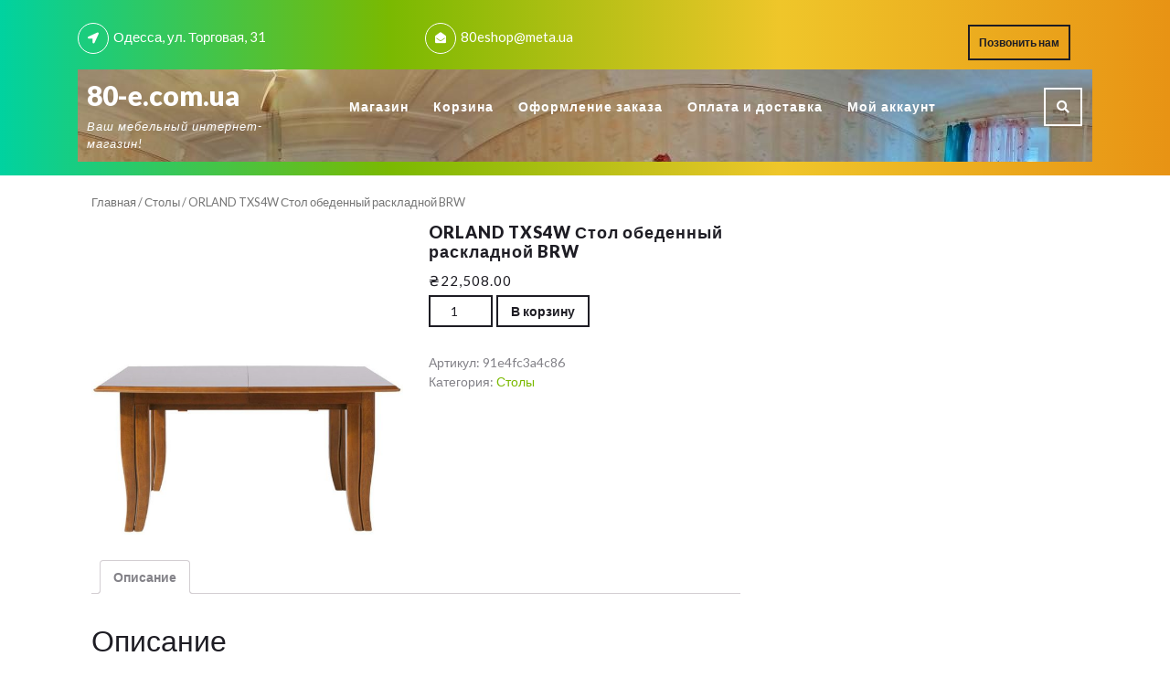

--- FILE ---
content_type: text/html; charset=UTF-8
request_url: https://80-e.com.ua/product/orland-txs4w-%D1%81%D1%82%D0%BE%D0%BB-%D0%BE%D0%B1%D0%B5%D0%B4%D0%B5%D0%BD%D0%BD%D1%8B%D0%B9-%D1%80%D0%B0%D1%81%D0%BA%D0%BB%D0%B0%D0%B4%D0%BD%D0%BE%D0%B9-brw
body_size: 8722
content:
<!DOCTYPE html>

<html lang="ru-RU">

<head>
  <meta charset="UTF-8">
  <meta name="viewport" content="width=device-width">
  <link rel="profile" href="https://gmpg.org/xfn/11">
  <title>ORLAND TXS4W Стол обеденный раскладной BRW &#8211; 80-e.com.ua</title>
<link rel='dns-prefetch' href='//fonts.googleapis.com' />
<link rel='dns-prefetch' href='//s.w.org' />
<link rel="alternate" type="application/rss+xml" title="80-e.com.ua &raquo; Лента" href="https://80-e.com.ua/feed" />
<link rel="alternate" type="application/rss+xml" title="80-e.com.ua &raquo; Лента комментариев" href="https://80-e.com.ua/comments/feed" />
<link rel="alternate" type="application/rss+xml" title="80-e.com.ua &raquo; Лента комментариев к &laquo;ORLAND TXS4W Стол обеденный раскладной BRW&raquo;" href="https://80-e.com.ua/product/orland-txs4w-%d1%81%d1%82%d0%be%d0%bb-%d0%be%d0%b1%d0%b5%d0%b4%d0%b5%d0%bd%d0%bd%d1%8b%d0%b9-%d1%80%d0%b0%d1%81%d0%ba%d0%bb%d0%b0%d0%b4%d0%bd%d0%be%d0%b9-brw/feed" />
		<script type="text/javascript">
			window._wpemojiSettings = {"baseUrl":"https:\/\/s.w.org\/images\/core\/emoji\/12.0.0-1\/72x72\/","ext":".png","svgUrl":"https:\/\/s.w.org\/images\/core\/emoji\/12.0.0-1\/svg\/","svgExt":".svg","source":{"concatemoji":"https:\/\/80-e.com.ua\/wp-includes\/js\/wp-emoji-release.min.js?ver=5.2.21"}};
			!function(e,a,t){var n,r,o,i=a.createElement("canvas"),p=i.getContext&&i.getContext("2d");function s(e,t){var a=String.fromCharCode;p.clearRect(0,0,i.width,i.height),p.fillText(a.apply(this,e),0,0);e=i.toDataURL();return p.clearRect(0,0,i.width,i.height),p.fillText(a.apply(this,t),0,0),e===i.toDataURL()}function c(e){var t=a.createElement("script");t.src=e,t.defer=t.type="text/javascript",a.getElementsByTagName("head")[0].appendChild(t)}for(o=Array("flag","emoji"),t.supports={everything:!0,everythingExceptFlag:!0},r=0;r<o.length;r++)t.supports[o[r]]=function(e){if(!p||!p.fillText)return!1;switch(p.textBaseline="top",p.font="600 32px Arial",e){case"flag":return s([55356,56826,55356,56819],[55356,56826,8203,55356,56819])?!1:!s([55356,57332,56128,56423,56128,56418,56128,56421,56128,56430,56128,56423,56128,56447],[55356,57332,8203,56128,56423,8203,56128,56418,8203,56128,56421,8203,56128,56430,8203,56128,56423,8203,56128,56447]);case"emoji":return!s([55357,56424,55356,57342,8205,55358,56605,8205,55357,56424,55356,57340],[55357,56424,55356,57342,8203,55358,56605,8203,55357,56424,55356,57340])}return!1}(o[r]),t.supports.everything=t.supports.everything&&t.supports[o[r]],"flag"!==o[r]&&(t.supports.everythingExceptFlag=t.supports.everythingExceptFlag&&t.supports[o[r]]);t.supports.everythingExceptFlag=t.supports.everythingExceptFlag&&!t.supports.flag,t.DOMReady=!1,t.readyCallback=function(){t.DOMReady=!0},t.supports.everything||(n=function(){t.readyCallback()},a.addEventListener?(a.addEventListener("DOMContentLoaded",n,!1),e.addEventListener("load",n,!1)):(e.attachEvent("onload",n),a.attachEvent("onreadystatechange",function(){"complete"===a.readyState&&t.readyCallback()})),(n=t.source||{}).concatemoji?c(n.concatemoji):n.wpemoji&&n.twemoji&&(c(n.twemoji),c(n.wpemoji)))}(window,document,window._wpemojiSettings);
		</script>
		<style type="text/css">
img.wp-smiley,
img.emoji {
	display: inline !important;
	border: none !important;
	box-shadow: none !important;
	height: 1em !important;
	width: 1em !important;
	margin: 0 .07em !important;
	vertical-align: -0.1em !important;
	background: none !important;
	padding: 0 !important;
}
</style>
	<link rel='stylesheet' id='wp-block-library-css'  href='https://80-e.com.ua/wp-includes/css/dist/block-library/style.min.css?ver=5.2.21' type='text/css' media='all' />
<link rel='stylesheet' id='wc-block-style-css'  href='https://80-e.com.ua/wp-content/plugins/woocommerce/packages/woocommerce-blocks/build/style.css?ver=2.4.5' type='text/css' media='all' />
<link rel='stylesheet' id='woocommerce-layout-css'  href='https://80-e.com.ua/wp-content/plugins/woocommerce/assets/css/woocommerce-layout.css?ver=3.8.3' type='text/css' media='all' />
<link rel='stylesheet' id='woocommerce-smallscreen-css'  href='https://80-e.com.ua/wp-content/plugins/woocommerce/assets/css/woocommerce-smallscreen.css?ver=3.8.3' type='text/css' media='only screen and (max-width: 768px)' />
<link rel='stylesheet' id='woocommerce-general-css'  href='https://80-e.com.ua/wp-content/plugins/woocommerce/assets/css/woocommerce.css?ver=3.8.3' type='text/css' media='all' />
<style id='woocommerce-inline-inline-css' type='text/css'>
.woocommerce form .form-row .required { visibility: visible; }
</style>
<link rel='stylesheet' id='vw-painter-font-css'  href='//fonts.googleapis.com/css?family=PT+Sans%3A300%2C400%2C600%2C700%2C800%2C900%7CRoboto%3A400%2C700%7CRoboto+Condensed%3A400%2C700%7COpen+Sans%7COverpass%7CStaatliches%7CMontserrat%3A100%2C100i%2C200%2C200i%2C300%2C300i%2C400%2C400i%2C500%2C500i%2C600%2C600i%2C700%2C700i%2C800%2C800i%2C900%2C900i%7CPlayball%3A300%2C400%2C600%2C700%2C800%2C900%7CAlegreya%3A300%2C400%2C600%2C700%2C800%2C900%7CJulius+Sans+One%7CArsenal%7CSlabo%7CLato%3A100%2C100i%2C300%2C300i%2C400%2C400i%2C700%2C700i%2C900%2C900i%7COverpass+Mono%7CSource+Sans+Pro%7CRaleway%7CMerriweather%7CDroid+Sans%7CRubik%7CLora%7CUbuntu%7CCabin%7CArimo%7CPlayfair+Display%7CQuicksand%7CPadauk%7CMuli%7CInconsolata%7CBitter%7CPacifico%7CIndie+Flower%7CVT323%7CDosis%7CFrank+Ruhl+Libre%7CFjalla+One%7COxygen%7CArvo%7CNoto+Serif%7CLobster%7CCrimson+Text%7CYanone+Kaffeesatz%7CAnton%7CLibre+Baskerville%7CBree+Serif%7CGloria+Hallelujah%7CJosefin+Sans%7CAbril+Fatface%7CVarela+Round%7CVampiro+One%7CShadows+Into+Light%7CCuprum%7CRokkitt%7CVollkorn%7CFrancois+One%7COrbitron%7CPatua+One%7CAcme%7CSatisfy%7CJosefin+Slab%7CQuattrocento+Sans%7CArchitects+Daughter%7CRusso+One%7CMonda%7CRighteous%7CLobster+Two%7CHammersmith+One%7CCourgette%7CPermanent+Marker%7CCherry+Swash%7CCormorant+Garamond%7CPoiret+One%7CBenchNine%7CEconomica%7CHandlee%7CCardo%7CAlfa+Slab+One%7CAveria+Serif+Libre%7CCookie%7CChewy%7CGreat+Vibes%7CComing+Soon%7CPhilosopher%7CDays+One%7CKanit%7CShrikhand%7CTangerine%7CIM+Fell+English+SC%7CBoogaloo%7CBangers%7CFredoka+One%7CBad+Script%7CVolkhov%7CShadows+Into+Light+Two%7CMarck+Script%7CSacramento%7CUnica+One&#038;ver=5.2.21' type='text/css' media='all' />
<link rel='stylesheet' id='bootstrap-css'  href='https://80-e.com.ua/wp-content/themes/vw-painter.0.4.5/vw-painter/css/bootstrap.css?ver=5.2.21' type='text/css' media='all' />
<link rel='stylesheet' id='vw-painter-basic-style-css'  href='https://80-e.com.ua/wp-content/themes/vw-painter.0.4.5/vw-painter/style.css?ver=5.2.21' type='text/css' media='all' />
<style id='vw-painter-basic-style-inline-css' type='text/css'>
body{max-width: 100%;}#slider img{opacity:0.5}#slider .carousel-caption, #slider .inner_carousel, #slider .inner_carousel h1{text-align:right; left:45%; right:15%;}.post-main-box{}

        .page-template-custom-home-page #top-header, #top-header{
			background-image:url('https://80-e.com.ua/wp-content/uploads/2018/10/cropped-tour_pano-1.jpg');
			background-position: center top;
		}
</style>
<link rel='stylesheet' id='font-awesome-css'  href='https://80-e.com.ua/wp-content/themes/vw-painter.0.4.5/vw-painter/css/fontawesome-all.css?ver=5.2.21' type='text/css' media='all' />
<link rel='stylesheet' id='dashicons-css'  href='https://80-e.com.ua/wp-includes/css/dashicons.min.css?ver=5.2.21' type='text/css' media='all' />
<!--[if IE]>
<link rel='stylesheet' id='vw-painter-ie-css'  href='https://80-e.com.ua/wp-content/themes/vw-painter.0.4.5/vw-painter/css/ie.css?ver=5.2.21' type='text/css' media='all' />
<![endif]-->
<script>if (document.location.protocol != "https:") {document.location = document.URL.replace(/^http:/i, "https:");}</script><script type='text/javascript' src='https://80-e.com.ua/wp-includes/js/jquery/jquery.js?ver=1.12.4-wp'></script>
<script type='text/javascript' src='https://80-e.com.ua/wp-includes/js/jquery/jquery-migrate.min.js?ver=1.4.1'></script>
<script type='text/javascript' src='https://80-e.com.ua/wp-content/themes/vw-painter.0.4.5/vw-painter/js/custom.js?ver=5.2.21'></script>
<link rel='https://api.w.org/' href='https://80-e.com.ua/wp-json/' />
<link rel="EditURI" type="application/rsd+xml" title="RSD" href="https://80-e.com.ua/xmlrpc.php?rsd" />
<link rel="wlwmanifest" type="application/wlwmanifest+xml" href="https://80-e.com.ua/wp-includes/wlwmanifest.xml" /> 
<meta name="generator" content="WordPress 5.2.21" />
<meta name="generator" content="WooCommerce 3.8.3" />
<link rel='shortlink' href='https://80-e.com.ua/?p=770' />
<link rel="alternate" type="application/json+oembed" href="https://80-e.com.ua/wp-json/oembed/1.0/embed?url=https%3A%2F%2F80-e.com.ua%2Fproduct%2Forland-txs4w-%25d1%2581%25d1%2582%25d0%25be%25d0%25bb-%25d0%25be%25d0%25b1%25d0%25b5%25d0%25b4%25d0%25b5%25d0%25bd%25d0%25bd%25d1%258b%25d0%25b9-%25d1%2580%25d0%25b0%25d1%2581%25d0%25ba%25d0%25bb%25d0%25b0%25d0%25b4%25d0%25bd%25d0%25be%25d0%25b9-brw" />
<link rel="alternate" type="text/xml+oembed" href="https://80-e.com.ua/wp-json/oembed/1.0/embed?url=https%3A%2F%2F80-e.com.ua%2Fproduct%2Forland-txs4w-%25d1%2581%25d1%2582%25d0%25be%25d0%25bb-%25d0%25be%25d0%25b1%25d0%25b5%25d0%25b4%25d0%25b5%25d0%25bd%25d0%25bd%25d1%258b%25d0%25b9-%25d1%2580%25d0%25b0%25d1%2581%25d0%25ba%25d0%25bb%25d0%25b0%25d0%25b4%25d0%25bd%25d0%25be%25d0%25b9-brw&#038;format=xml" />
	<noscript><style>.woocommerce-product-gallery{ opacity: 1 !important; }</style></noscript>
	<link rel="icon" href="https://80-e.com.ua/wp-content/uploads/2018/10/cropped-mebel-32x32.png" sizes="32x32" />
<link rel="icon" href="https://80-e.com.ua/wp-content/uploads/2018/10/cropped-mebel-192x192.png" sizes="192x192" />
<link rel="apple-touch-icon-precomposed" href="https://80-e.com.ua/wp-content/uploads/2018/10/cropped-mebel-180x180.png" />
<meta name="msapplication-TileImage" content="https://80-e.com.ua/wp-content/uploads/2018/10/cropped-mebel-270x270.png" />
</head>

<body data-rsssl=1 class="product-template-default single single-product postid-770 theme-vw-painter.0.4.5/vw-painter woocommerce woocommerce-page woocommerce-no-js">

<header role="banner">
    <a class="screen-reader-text skip-link" href="#maincontent">Skip to content</a>
	<div class="home-page-header">
			<div id="topbar">
		<div class="container">
			<div class="contact_details">
				<div class="row">
		        	<div class="col-lg-4 col-md-6">
		        									<i class="fas fa-location-arrow"></i><span>Одесса, ул. Торговая, 31</span>
											</div>
		        	<div class="col-lg-3 col-md-6 email">
		        				        			<i class="fas fa-envelope-open"></i><span>80eshop@meta.ua</span>
		        				        	</div>
		        	<div class="col-lg-3 col-md-6">
		        				        	</div>
		        	<div class="col-lg-2 col-md-6">
		        				        			<div class="top-button">
		        				<a href="http://+380665634762">Позвонить нам<span class="screen-reader-text">REQUEST A QUOTE</span></a>
		        			</div>
		        				        	</div>
		        </div>
			</div>
		</div>
	</div>
		

<div class="container">
  <div id="top-header">
    <div class="header-menu close-sticky ">
      <div class="row">
        <div class="col-lg-3 col-md-3">
          <div class="logo">
                                                                        <p class="site-title"><a href="https://80-e.com.ua/" rel="home">80-e.com.ua</a></p>
                                                          <p class="site-description">
                Ваш мебельный интернет-магазин!              </p>
                      </div>
        </div>
        <div class="col-lg-8 col-md-7 col-6">
          
<div id="header" class="menubar"> 
  <div class="toggle-nav mobile-menu">
    <button role="tab" onclick="menu_openNav()"><i class="fas fa-bars"></i><span class="screen-reader-text">Open Button</span></button>
  </div>
  <div id="mySidenav" class="nav sidenav">
    <nav id="site-navigation" class="main-navigation" role="navigation" aria-label="Top Menu">
      <a href="javascript:void(0)" class="closebtn mobile-menu" onclick="menu_closeNav()"><i class="fas fa-times"></i><span class="screen-reader-text">Close Button</span></a>
      <div class="main-menu clearfix"><ul id="menu-menu" class="clearfix mobile_nav"><li id="menu-item-959" class="menu-item menu-item-type-post_type menu-item-object-page menu-item-home current_page_parent menu-item-959"><a href="https://80-e.com.ua/">Магазин</a></li>
<li id="menu-item-960" class="menu-item menu-item-type-post_type menu-item-object-page menu-item-960"><a href="https://80-e.com.ua/cart">Корзина</a></li>
<li id="menu-item-961" class="menu-item menu-item-type-post_type menu-item-object-page menu-item-961"><a href="https://80-e.com.ua/checkout">Оформление заказа</a></li>
<li id="menu-item-967" class="menu-item menu-item-type-post_type menu-item-object-page menu-item-967"><a href="https://80-e.com.ua/%d0%be%d0%bf%d0%bb%d0%b0%d1%82%d0%b0-%d0%b8-%d0%b4%d0%be%d1%81%d1%82%d0%b0%d0%b2%d0%ba%d0%b0">Оплата и доставка</a></li>
<li id="menu-item-962" class="menu-item menu-item-type-post_type menu-item-object-page menu-item-962"><a href="https://80-e.com.ua/my-account">Мой аккаунт</a></li>
</ul></div>    </nav>
  </div>
</div>        </div>
                  <div class="col-lg-1 col-md-2 col-6">
            <div class="search-box">
              <span><a href="#"><i class="fas fa-search"></i></a></span>
            </div>
          </div>
              </div>
    </div>
    <div class="serach_outer">
      <div class="closepop"><a href="#"><i class="far fa-window-close"></i></a></div>
      <div class="serach_inner">
        <form role="search" method="get" class="search-form" action="https://80-e.com.ua/">
	<label>
		<span class="screen-reader-text">Search for:</span>
		<input type="search" class="search-field" placeholder="Search" value="" name="s">
	</label>
	<input type="submit" class="search-submit" value="Search">
</form>      </div>
    </div>
  </div>
</div>	</div>
</header>

  <div id="preloader">
    <div id="status">
              <img src="https://80-e.com.ua/wp-content/themes/vw-painter.0.4.5/vw-painter/images/two-way.gif" alt="" role="img"/>
          </div>
  </div>


<div class="container">
	<main id="maincontent" role="main" class="middle-align">
		<div class="row m-0">
			<div class="col-lg-8 col-md-8">
				<div id="primary" class="content-area"><main id="main" class="site-main" role="main"><nav class="woocommerce-breadcrumb"><a href="https://80-e.com.ua">Главная</a>&nbsp;&#47;&nbsp;<a href="https://80-e.com.ua/product-category/%d1%81%d1%82%d0%be%d0%bb%d1%8b">Столы</a>&nbsp;&#47;&nbsp;ORLAND TXS4W Стол обеденный раскладной BRW</nav>
					
						<div class="woocommerce-notices-wrapper"></div><div id="product-770" class="product type-product post-770 status-publish first instock product_cat-25 has-post-thumbnail purchasable product-type-simple">

	<div class="woocommerce-product-gallery woocommerce-product-gallery--with-images woocommerce-product-gallery--columns-4 images" data-columns="4" style="opacity: 0; transition: opacity .25s ease-in-out;">
	<figure class="woocommerce-product-gallery__wrapper">
		<div data-thumb="https://80-e.com.ua/wp-content/uploads/2018/10/orland-txs4w-stol-obedennyj-raskladnoj-brw-100x100.jpg" data-thumb-alt="" class="woocommerce-product-gallery__image"><a href="https://80-e.com.ua/wp-content/uploads/2018/10/orland-txs4w-stol-obedennyj-raskladnoj-brw.jpg"><img width="600" height="600" src="https://80-e.com.ua/wp-content/uploads/2018/10/orland-txs4w-stol-obedennyj-raskladnoj-brw-600x600.jpg" class="wp-post-image" alt="" title="orland-txs4w-stol-obedennyj-raskladnoj-brw" data-caption="" data-src="https://80-e.com.ua/wp-content/uploads/2018/10/orland-txs4w-stol-obedennyj-raskladnoj-brw.jpg" data-large_image="https://80-e.com.ua/wp-content/uploads/2018/10/orland-txs4w-stol-obedennyj-raskladnoj-brw.jpg" data-large_image_width="860" data-large_image_height="860" srcset="https://80-e.com.ua/wp-content/uploads/2018/10/orland-txs4w-stol-obedennyj-raskladnoj-brw-600x600.jpg 600w, https://80-e.com.ua/wp-content/uploads/2018/10/orland-txs4w-stol-obedennyj-raskladnoj-brw-300x300.jpg 300w, https://80-e.com.ua/wp-content/uploads/2018/10/orland-txs4w-stol-obedennyj-raskladnoj-brw-150x150.jpg 150w, https://80-e.com.ua/wp-content/uploads/2018/10/orland-txs4w-stol-obedennyj-raskladnoj-brw-768x768.jpg 768w, https://80-e.com.ua/wp-content/uploads/2018/10/orland-txs4w-stol-obedennyj-raskladnoj-brw-100x100.jpg 100w, https://80-e.com.ua/wp-content/uploads/2018/10/orland-txs4w-stol-obedennyj-raskladnoj-brw.jpg 860w" sizes="(max-width: 600px) 100vw, 600px" /></a></div>	</figure>
</div>

	<div class="summary entry-summary">
		<h1 class="product_title entry-title">ORLAND TXS4W Стол обеденный раскладной BRW</h1><p class="price"><span class="woocommerce-Price-amount amount"><span class="woocommerce-Price-currencySymbol">&#8372;</span>22,508.00</span></p>

	
	<form class="cart" action="https://80-e.com.ua/product/orland-txs4w-%d1%81%d1%82%d0%be%d0%bb-%d0%be%d0%b1%d0%b5%d0%b4%d0%b5%d0%bd%d0%bd%d1%8b%d0%b9-%d1%80%d0%b0%d1%81%d0%ba%d0%bb%d0%b0%d0%b4%d0%bd%d0%be%d0%b9-brw" method="post" enctype='multipart/form-data'>
		
			<div class="quantity">
				<label class="screen-reader-text" for="quantity_697073a4eed5e">Количество ORLAND TXS4W Стол обеденный раскладной BRW</label>
		<input
			type="number"
			id="quantity_697073a4eed5e"
			class="input-text qty text"
			step="1"
			min="1"
			max=""
			name="quantity"
			value="1"
			title="Кол-во"
			size="4"
			inputmode="numeric" />
			</div>
	
		<button type="submit" name="add-to-cart" value="770" class="single_add_to_cart_button button alt">В корзину</button>

			</form>

	
<div class="product_meta">

	
	
		<span class="sku_wrapper">Артикул: <span class="sku">91e4fc3a4c86</span></span>

	
	<span class="posted_in">Категория: <a href="https://80-e.com.ua/product-category/%d1%81%d1%82%d0%be%d0%bb%d1%8b" rel="tag">Столы</a></span>
	
	
</div>
	</div>

	
	<div class="woocommerce-tabs wc-tabs-wrapper">
		<ul class="tabs wc-tabs" role="tablist">
							<li class="description_tab" id="tab-title-description" role="tab" aria-controls="tab-description">
					<a href="#tab-description">
						Описание					</a>
				</li>
					</ul>
					<div class="woocommerce-Tabs-panel woocommerce-Tabs-panel--description panel entry-content wc-tab" id="tab-description" role="tabpanel" aria-labelledby="tab-title-description">
				
	<h2>Описание</h2>

<p>ORLAND TXS4W Стол обеденный раскладной BRW Раскладной обеденный стол ORLAND TXS4W BRW польской фабрики Black Red White для столовой. Раскладывается от 160 до 360 см. Двойные деревянные ножки обеспечивают устойчивость даже при максимально развернутой столешнице. Изогнутые линии ножек придают элегантности. Шпонированная столешница добавляет естественности внешнему виду изделия. Цвет : черешня орландо. Материал : столешница – натуральный шпон; ножки – массив бука. ORLAND TXS4W Стол обеденный раскладной BRW доставляется в заводской упаковке и предназначен для самостоятельной сборки.</p>
<p>BRW-Польша</p>
			</div>
		
			</div>


	<section class="related products">

		<h2>Похожие товары</h2>

		<ul class="products columns-4">

			
				<li class="product type-product post-774 status-publish first instock product_cat-25 has-post-thumbnail purchasable product-type-simple">
	<a href="https://80-e.com.ua/product/oregon-biu2d2s-%d1%81%d1%82%d0%be%d0%bb-%d0%bf%d0%b8%d1%81%d1%8c%d0%bc%d0%b5%d0%bd%d0%bd%d1%8b%d0%b9-brw" class="woocommerce-LoopProduct-link woocommerce-loop-product__link"><img width="300" height="300" src="https://80-e.com.ua/wp-content/uploads/2018/10/oregon-biu2d2s-stol-pismennyj-brw-300x300.jpg" class="attachment-woocommerce_thumbnail size-woocommerce_thumbnail" alt="" srcset="https://80-e.com.ua/wp-content/uploads/2018/10/oregon-biu2d2s-stol-pismennyj-brw-300x300.jpg 300w, https://80-e.com.ua/wp-content/uploads/2018/10/oregon-biu2d2s-stol-pismennyj-brw-600x600.jpg 600w, https://80-e.com.ua/wp-content/uploads/2018/10/oregon-biu2d2s-stol-pismennyj-brw-150x150.jpg 150w, https://80-e.com.ua/wp-content/uploads/2018/10/oregon-biu2d2s-stol-pismennyj-brw-768x768.jpg 768w, https://80-e.com.ua/wp-content/uploads/2018/10/oregon-biu2d2s-stol-pismennyj-brw-100x100.jpg 100w, https://80-e.com.ua/wp-content/uploads/2018/10/oregon-biu2d2s-stol-pismennyj-brw.jpg 850w" sizes="(max-width: 300px) 100vw, 300px" /><h2 class="woocommerce-loop-product__title">OREGON BIU2D2S Стол письменный BRW</h2>
	<span class="price"><span class="woocommerce-Price-amount amount"><span class="woocommerce-Price-currencySymbol">&#8372;</span>9,809.00</span></span>
</a><a href="?add-to-cart=774" data-quantity="1" class="button product_type_simple add_to_cart_button ajax_add_to_cart" data-product_id="774" data-product_sku="1b24ad035540" aria-label="Добавить &quot;OREGON BIU2D2S Стол письменный BRW&quot; в корзину" rel="nofollow">В корзину</a></li>

			
				<li class="product type-product post-888 status-publish instock product_cat-25 has-post-thumbnail purchasable product-type-simple">
	<a href="https://80-e.com.ua/product/modai-law-3-6-%d0%b6%d1%83%d1%80%d0%bd%d0%b0%d0%bb%d1%8c%d0%bd%d1%8b%d0%b9-%d1%81%d1%82%d0%be%d0%bb%d0%b8%d0%ba-brw" class="woocommerce-LoopProduct-link woocommerce-loop-product__link"><img width="300" height="300" src="https://80-e.com.ua/wp-content/uploads/2018/10/modai-law-3-6-zhurnalnyj-stolik-brw-300x300.jpg" class="attachment-woocommerce_thumbnail size-woocommerce_thumbnail" alt="" srcset="https://80-e.com.ua/wp-content/uploads/2018/10/modai-law-3-6-zhurnalnyj-stolik-brw-300x300.jpg 300w, https://80-e.com.ua/wp-content/uploads/2018/10/modai-law-3-6-zhurnalnyj-stolik-brw-600x600.jpg 600w, https://80-e.com.ua/wp-content/uploads/2018/10/modai-law-3-6-zhurnalnyj-stolik-brw-150x150.jpg 150w, https://80-e.com.ua/wp-content/uploads/2018/10/modai-law-3-6-zhurnalnyj-stolik-brw-768x768.jpg 768w, https://80-e.com.ua/wp-content/uploads/2018/10/modai-law-3-6-zhurnalnyj-stolik-brw-100x100.jpg 100w, https://80-e.com.ua/wp-content/uploads/2018/10/modai-law-3-6-zhurnalnyj-stolik-brw.jpg 900w" sizes="(max-width: 300px) 100vw, 300px" /><h2 class="woocommerce-loop-product__title">MODAI LAW/3/6 Журнальный столик BRW</h2>
	<span class="price"><span class="woocommerce-Price-amount amount"><span class="woocommerce-Price-currencySymbol">&#8372;</span>1,105.00</span></span>
</a><a href="?add-to-cart=888" data-quantity="1" class="button product_type_simple add_to_cart_button ajax_add_to_cart" data-product_id="888" data-product_sku="1af7244d583c" aria-label="Добавить &quot;MODAI LAW/3/6 Журнальный столик BRW&quot; в корзину" rel="nofollow">В корзину</a></li>

			
				<li class="product type-product post-759 status-publish instock product_cat-25 has-post-thumbnail purchasable product-type-simple">
	<a href="https://80-e.com.ua/product/orland-law-100-%d0%b6%d1%83%d1%80%d0%bd%d0%b0%d0%bb%d1%8c%d0%bd%d1%8b%d0%b9-%d1%81%d1%82%d0%be%d0%bb%d0%b8%d0%ba-brw" class="woocommerce-LoopProduct-link woocommerce-loop-product__link"><img width="300" height="300" src="https://80-e.com.ua/wp-content/uploads/2018/10/orland-law-100-zhurnalnyj-stolik-brw-300x300.jpg" class="attachment-woocommerce_thumbnail size-woocommerce_thumbnail" alt="" srcset="https://80-e.com.ua/wp-content/uploads/2018/10/orland-law-100-zhurnalnyj-stolik-brw-300x300.jpg 300w, https://80-e.com.ua/wp-content/uploads/2018/10/orland-law-100-zhurnalnyj-stolik-brw-600x600.jpg 600w, https://80-e.com.ua/wp-content/uploads/2018/10/orland-law-100-zhurnalnyj-stolik-brw-150x150.jpg 150w, https://80-e.com.ua/wp-content/uploads/2018/10/orland-law-100-zhurnalnyj-stolik-brw-768x768.jpg 768w, https://80-e.com.ua/wp-content/uploads/2018/10/orland-law-100-zhurnalnyj-stolik-brw-100x100.jpg 100w, https://80-e.com.ua/wp-content/uploads/2018/10/orland-law-100-zhurnalnyj-stolik-brw.jpg 860w" sizes="(max-width: 300px) 100vw, 300px" /><h2 class="woocommerce-loop-product__title">ORLAND LAW/100 Журнальный столик BRW</h2>
	<span class="price"><span class="woocommerce-Price-amount amount"><span class="woocommerce-Price-currencySymbol">&#8372;</span>7,922.00</span></span>
</a><a href="?add-to-cart=759" data-quantity="1" class="button product_type_simple add_to_cart_button ajax_add_to_cart" data-product_id="759" data-product_sku="d428fa74b554" aria-label="Добавить &quot;ORLAND LAW/100 Журнальный столик BRW&quot; в корзину" rel="nofollow">В корзину</a></li>

			
				<li class="product type-product post-651 status-publish last instock product_cat-25 has-post-thumbnail purchasable product-type-simple">
	<a href="https://80-e.com.ua/product/zele-biu-120-%d1%81%d1%82%d0%be%d0%bb-%d0%bf%d0%b8%d1%81%d1%8c%d0%bc%d0%b5%d0%bd%d0%bd%d1%8b%d0%b9-brw" class="woocommerce-LoopProduct-link woocommerce-loop-product__link"><img width="300" height="300" src="https://80-e.com.ua/wp-content/uploads/2018/10/zele-biu-120-stol-pismennyj-brw-300x300.jpg" class="attachment-woocommerce_thumbnail size-woocommerce_thumbnail" alt="" srcset="https://80-e.com.ua/wp-content/uploads/2018/10/zele-biu-120-stol-pismennyj-brw-300x300.jpg 300w, https://80-e.com.ua/wp-content/uploads/2018/10/zele-biu-120-stol-pismennyj-brw-600x600.jpg 600w, https://80-e.com.ua/wp-content/uploads/2018/10/zele-biu-120-stol-pismennyj-brw-150x150.jpg 150w, https://80-e.com.ua/wp-content/uploads/2018/10/zele-biu-120-stol-pismennyj-brw-100x100.jpg 100w, https://80-e.com.ua/wp-content/uploads/2018/10/zele-biu-120-stol-pismennyj-brw.jpg 745w" sizes="(max-width: 300px) 100vw, 300px" /><h2 class="woocommerce-loop-product__title">ZELE BIU/120 Стол письменный BRW</h2>
	<span class="price"><span class="woocommerce-Price-amount amount"><span class="woocommerce-Price-currencySymbol">&#8372;</span>2,380.00</span></span>
</a><a href="?add-to-cart=651" data-quantity="1" class="button product_type_simple add_to_cart_button ajax_add_to_cart" data-product_id="651" data-product_sku="8322c3698d21" aria-label="Добавить &quot;ZELE BIU/120 Стол письменный BRW&quot; в корзину" rel="nofollow">В корзину</a></li>

			
		</ul>

	</section>

</div>


					
				</main></div>			</div>
							<div id="sidebar" class="col-lg-4 col-md-4">
									</div>
					</div>
	</main>
</div>


<footer role="contentinfo">
    <div  id="footer" class="copyright-wrapper">
        <div class="container">
                        <div class="row">
                <div class="footer_hide col-xs-12 footer-block">
                                    </div>
                <div class="footer_hide col-xs-12 footer-block">
                                    </div>
                <div class="footer_hide col-xs-12 col-xs-12 footer-block">
                                    </div>
                 <div class="footer_hide col-xs-12 footer-block">
                                    </div>
            </div>
        </div>
    </div>

    <div id="footer-2">
      	<div class="copyright container">
            
                                                <a href="#" class="scrollup"><i class="fas fa-long-arrow-alt-up"></i><span class="screen-reader-text">Scroll Up</span></a>
                                  	</div>
      	<div class="clear"></div>
    </div>
</footer>

<script type="application/ld+json">{"@context":"https:\/\/schema.org\/","@graph":[{"@context":"https:\/\/schema.org\/","@type":"BreadcrumbList","itemListElement":[{"@type":"ListItem","position":1,"item":{"name":"\u0413\u043b\u0430\u0432\u043d\u0430\u044f","@id":"https:\/\/80-e.com.ua"}},{"@type":"ListItem","position":2,"item":{"name":"\u0421\u0442\u043e\u043b\u044b","@id":"https:\/\/80-e.com.ua\/product-category\/%d1%81%d1%82%d0%be%d0%bb%d1%8b"}},{"@type":"ListItem","position":3,"item":{"name":"ORLAND TXS4W \u0421\u0442\u043e\u043b \u043e\u0431\u0435\u0434\u0435\u043d\u043d\u044b\u0439 \u0440\u0430\u0441\u043a\u043b\u0430\u0434\u043d\u043e\u0439 BRW","@id":"https:\/\/80-e.com.ua\/product\/orland-txs4w-%d1%81%d1%82%d0%be%d0%bb-%d0%be%d0%b1%d0%b5%d0%b4%d0%b5%d0%bd%d0%bd%d1%8b%d0%b9-%d1%80%d0%b0%d1%81%d0%ba%d0%bb%d0%b0%d0%b4%d0%bd%d0%be%d0%b9-brw"}}]},{"@context":"https:\/\/schema.org\/","@type":"Product","@id":"https:\/\/80-e.com.ua\/product\/orland-txs4w-%d1%81%d1%82%d0%be%d0%bb-%d0%be%d0%b1%d0%b5%d0%b4%d0%b5%d0%bd%d0%bd%d1%8b%d0%b9-%d1%80%d0%b0%d1%81%d0%ba%d0%bb%d0%b0%d0%b4%d0%bd%d0%be%d0%b9-brw#product","name":"ORLAND TXS4W \u0421\u0442\u043e\u043b \u043e\u0431\u0435\u0434\u0435\u043d\u043d\u044b\u0439 \u0440\u0430\u0441\u043a\u043b\u0430\u0434\u043d\u043e\u0439 BRW","url":"https:\/\/80-e.com.ua\/product\/orland-txs4w-%d1%81%d1%82%d0%be%d0%bb-%d0%be%d0%b1%d0%b5%d0%b4%d0%b5%d0%bd%d0%bd%d1%8b%d0%b9-%d1%80%d0%b0%d1%81%d0%ba%d0%bb%d0%b0%d0%b4%d0%bd%d0%be%d0%b9-brw","description":"ORLAND TXS4W \u0421\u0442\u043e\u043b \u043e\u0431\u0435\u0434\u0435\u043d\u043d\u044b\u0439 \u0440\u0430\u0441\u043a\u043b\u0430\u0434\u043d\u043e\u0439 BRW \u0420\u0430\u0441\u043a\u043b\u0430\u0434\u043d\u043e\u0439 \u043e\u0431\u0435\u0434\u0435\u043d\u043d\u044b\u0439 \u0441\u0442\u043e\u043b ORLAND TXS4W BRW \u043f\u043e\u043b\u044c\u0441\u043a\u043e\u0439 \u0444\u0430\u0431\u0440\u0438\u043a\u0438 Black Red White \u0434\u043b\u044f \u0441\u0442\u043e\u043b\u043e\u0432\u043e\u0439. \u0420\u0430\u0441\u043a\u043b\u0430\u0434\u044b\u0432\u0430\u0435\u0442\u0441\u044f \u043e\u0442 160 \u0434\u043e 360 \u0441\u043c. \u0414\u0432\u043e\u0439\u043d\u044b\u0435 \u0434\u0435\u0440\u0435\u0432\u044f\u043d\u043d\u044b\u0435 \u043d\u043e\u0436\u043a\u0438 \u043e\u0431\u0435\u0441\u043f\u0435\u0447\u0438\u0432\u0430\u044e\u0442 \u0443\u0441\u0442\u043e\u0439\u0447\u0438\u0432\u043e\u0441\u0442\u044c \u0434\u0430\u0436\u0435 \u043f\u0440\u0438 \u043c\u0430\u043a\u0441\u0438\u043c\u0430\u043b\u044c\u043d\u043e \u0440\u0430\u0437\u0432\u0435\u0440\u043d\u0443\u0442\u043e\u0439 \u0441\u0442\u043e\u043b\u0435\u0448\u043d\u0438\u0446\u0435. \u0418\u0437\u043e\u0433\u043d\u0443\u0442\u044b\u0435 \u043b\u0438\u043d\u0438\u0438 \u043d\u043e\u0436\u0435\u043a \u043f\u0440\u0438\u0434\u0430\u044e\u0442 \u044d\u043b\u0435\u0433\u0430\u043d\u0442\u043d\u043e\u0441\u0442\u0438. \u0428\u043f\u043e\u043d\u0438\u0440\u043e\u0432\u0430\u043d\u043d\u0430\u044f \u0441\u0442\u043e\u043b\u0435\u0448\u043d\u0438\u0446\u0430 \u0434\u043e\u0431\u0430\u0432\u043b\u044f\u0435\u0442 \u0435\u0441\u0442\u0435\u0441\u0442\u0432\u0435\u043d\u043d\u043e\u0441\u0442\u0438 \u0432\u043d\u0435\u0448\u043d\u0435\u043c\u0443 \u0432\u0438\u0434\u0443 \u0438\u0437\u0434\u0435\u043b\u0438\u044f. \u0426\u0432\u0435\u0442 : \u0447\u0435\u0440\u0435\u0448\u043d\u044f \u043e\u0440\u043b\u0430\u043d\u0434\u043e. \u041c\u0430\u0442\u0435\u0440\u0438\u0430\u043b : \u0441\u0442\u043e\u043b\u0435\u0448\u043d\u0438\u0446\u0430 \u2013 \u043d\u0430\u0442\u0443\u0440\u0430\u043b\u044c\u043d\u044b\u0439 \u0448\u043f\u043e\u043d; \u043d\u043e\u0436\u043a\u0438 \u2013 \u043c\u0430\u0441\u0441\u0438\u0432 \u0431\u0443\u043a\u0430. ORLAND TXS4W \u0421\u0442\u043e\u043b \u043e\u0431\u0435\u0434\u0435\u043d\u043d\u044b\u0439 \u0440\u0430\u0441\u043a\u043b\u0430\u0434\u043d\u043e\u0439 BRW \u0434\u043e\u0441\u0442\u0430\u0432\u043b\u044f\u0435\u0442\u0441\u044f \u0432 \u0437\u0430\u0432\u043e\u0434\u0441\u043a\u043e\u0439 \u0443\u043f\u0430\u043a\u043e\u0432\u043a\u0435 \u0438 \u043f\u0440\u0435\u0434\u043d\u0430\u0437\u043d\u0430\u0447\u0435\u043d \u0434\u043b\u044f \u0441\u0430\u043c\u043e\u0441\u0442\u043e\u044f\u0442\u0435\u043b\u044c\u043d\u043e\u0439 \u0441\u0431\u043e\u0440\u043a\u0438.\r\n\r\nBRW-\u041f\u043e\u043b\u044c\u0448\u0430","image":"https:\/\/80-e.com.ua\/wp-content\/uploads\/2018\/10\/orland-txs4w-stol-obedennyj-raskladnoj-brw.jpg","sku":"91e4fc3a4c86","offers":[{"@type":"Offer","price":"22508.00","priceValidUntil":"2027-12-31","priceSpecification":{"price":"22508.00","priceCurrency":"UAH","valueAddedTaxIncluded":"false"},"priceCurrency":"UAH","availability":"http:\/\/schema.org\/InStock","url":"https:\/\/80-e.com.ua\/product\/orland-txs4w-%d1%81%d1%82%d0%be%d0%bb-%d0%be%d0%b1%d0%b5%d0%b4%d0%b5%d0%bd%d0%bd%d1%8b%d0%b9-%d1%80%d0%b0%d1%81%d0%ba%d0%bb%d0%b0%d0%b4%d0%bd%d0%be%d0%b9-brw","seller":{"@type":"Organization","name":"80-e.com.ua","url":"https:\/\/80-e.com.ua"}}]}]}</script>	<script type="text/javascript">
		var c = document.body.className;
		c = c.replace(/woocommerce-no-js/, 'woocommerce-js');
		document.body.className = c;
	</script>
	<script type='text/javascript' src='https://80-e.com.ua/wp-content/plugins/woocommerce/assets/js/jquery-blockui/jquery.blockUI.min.js?ver=2.70'></script>
<script type='text/javascript'>
/* <![CDATA[ */
var wc_add_to_cart_params = {"ajax_url":"\/wp-admin\/admin-ajax.php","wc_ajax_url":"\/?wc-ajax=%%endpoint%%","i18n_view_cart":"\u041f\u0440\u043e\u0441\u043c\u043e\u0442\u0440 \u043a\u043e\u0440\u0437\u0438\u043d\u044b","cart_url":"https:\/\/80-e.com.ua\/cart","is_cart":"","cart_redirect_after_add":"no"};
/* ]]> */
</script>
<script type='text/javascript' src='https://80-e.com.ua/wp-content/plugins/woocommerce/assets/js/frontend/add-to-cart.min.js?ver=3.8.3'></script>
<script type='text/javascript'>
/* <![CDATA[ */
var wc_single_product_params = {"i18n_required_rating_text":"\u041f\u043e\u0436\u0430\u043b\u0443\u0439\u0441\u0442\u0430, \u043f\u043e\u0441\u0442\u0430\u0432\u044c\u0442\u0435 \u043e\u0446\u0435\u043d\u043a\u0443","review_rating_required":"yes","flexslider":{"rtl":false,"animation":"slide","smoothHeight":true,"directionNav":false,"controlNav":"thumbnails","slideshow":false,"animationSpeed":500,"animationLoop":false,"allowOneSlide":false},"zoom_enabled":"","zoom_options":[],"photoswipe_enabled":"","photoswipe_options":{"shareEl":false,"closeOnScroll":false,"history":false,"hideAnimationDuration":0,"showAnimationDuration":0},"flexslider_enabled":""};
/* ]]> */
</script>
<script type='text/javascript' src='https://80-e.com.ua/wp-content/plugins/woocommerce/assets/js/frontend/single-product.min.js?ver=3.8.3'></script>
<script type='text/javascript' src='https://80-e.com.ua/wp-content/plugins/woocommerce/assets/js/js-cookie/js.cookie.min.js?ver=2.1.4'></script>
<script type='text/javascript'>
/* <![CDATA[ */
var woocommerce_params = {"ajax_url":"\/wp-admin\/admin-ajax.php","wc_ajax_url":"\/?wc-ajax=%%endpoint%%"};
/* ]]> */
</script>
<script type='text/javascript' src='https://80-e.com.ua/wp-content/plugins/woocommerce/assets/js/frontend/woocommerce.min.js?ver=3.8.3'></script>
<script type='text/javascript'>
/* <![CDATA[ */
var wc_cart_fragments_params = {"ajax_url":"\/wp-admin\/admin-ajax.php","wc_ajax_url":"\/?wc-ajax=%%endpoint%%","cart_hash_key":"wc_cart_hash_106594c6009f60d51bcaef29a1c9ca9e","fragment_name":"wc_fragments_106594c6009f60d51bcaef29a1c9ca9e","request_timeout":"5000"};
/* ]]> */
</script>
<script type='text/javascript' src='https://80-e.com.ua/wp-content/plugins/woocommerce/assets/js/frontend/cart-fragments.min.js?ver=3.8.3'></script>
<script type='text/javascript' src='https://80-e.com.ua/wp-content/themes/vw-painter.0.4.5/vw-painter/js/bootstrap.js?ver=5.2.21'></script>
<script type='text/javascript' src='https://80-e.com.ua/wp-content/themes/vw-painter.0.4.5/vw-painter/js/jquery.superfish.js?ver=5.2.21'></script>
<script type='text/javascript' src='https://80-e.com.ua/wp-includes/js/wp-embed.min.js?ver=5.2.21'></script>
</body>
</html>

--- FILE ---
content_type: text/css
request_url: https://80-e.com.ua/wp-content/themes/vw-painter.0.4.5/vw-painter/style.css?ver=5.2.21
body_size: 8473
content:
/*
Theme Name: VW Painter
Theme URI: https://www.vwthemes.com/themes/free-painter-wordpress-theme/
Author: VW Themes
Author URI: https://www.vwthemes.com/
Description: VW Painter is a stylish, colourful, fresh and dynamic painter WordPress theme for painters, panting companies, individual painters, graphic designers, web designers, UI/UX designers, artistic works, art galleries and panting exhibitions, renovation business and other artists like dancers, singers, musicians etc. and for portfolio, photo studio, photographers and other relevant businesses and websites. The theme can be made more appealing with the use of banners and sliders. Exhibit your best work in gallery. This responsive theme holds mobile-first approach which makes it look beautiful on all devices. It loads comfortably on any browser and can be translated to numerous other languages. Its functionality can be expanded by using third party plugins. It is configured to bring large traffic using its SEO. It has beautiful blog templates to keep visitors’ interest alive. VW Painter has so many options to customize its look like it provides stylish layouts for header, footer and sidebars. Alter its slider settings to give different effects. Its clean and secure codes make it a strong base for bug-free website. Use of social media icons will make your content shareable on various networking platforms. Demo: https://www.vwthemes.net/vw-painter-pro/
Version:  0.4.5
License: GNU General Public License v3.0
License URI: http://www.gnu.org/licenses/gpl.html
Text Domain: vw-painter
Tags: left-sidebar, right-sidebar, one-column, two-columns, three-columns, four-columns, grid-layout, custom-colors, custom-background, custom-logo, custom-menu, custom-header, editor-style, featured-images, footer-widgets, sticky-post, full-width-template, theme-options, translation-ready, threaded-comments,post-formats, rtl-language-support, blog, portfolio, e-commerce

VW Painter WordPress Theme has been created by VW Themes(vwthemes.com), 2018.
VW Painter WordPress Theme is released under the terms of GNU GPL
*/

/* Basic Style */

*{
  margin:0;
  padding:0;
  outline:none;
}
html{
  overflow-x: hidden;
}
body{ 
  margin:0; 
  padding:0; 
  -ms-word-wrap:break-word; 
  word-wrap:break-word;
  position:relative;
  background: #fff;
  font-size: 14px; 
  color: #838288;
  font-family: 'Lato', sans-serif;
  overflow-x: hidden;
}
img{ 
  margin:0; 
  padding:0; 
  border:none; 
  max-width:100%; 
  height:auto;
}
section img{
  max-width:100%;
}
h1,
h2,
h3,
h4,
h5,
h6{
  margin:0;
  padding:10px 0;
  color: #1e1d24;
}
p{ 
  margin:0 0 15px; 
  padding:0;
  letter-spacing: 1px;
}
a{ 
  text-decoration:none; 
  color: #7ab901;
}
a:hover{ 
  text-decoration:none; 
  color:#333;
}
a:focus,
a:hover{
  text-decoration:none !important;
}
a:focus,
input[type="text"]:focus, 
input[type="email"]:focus, 
input[type="phno"]:focus, 
input[type="password"]:focus, 
input[type="search"]:focus,
input[type="tel"]:focus, 
textarea:focus,
input[type="submit"]:focus,
#comments:focus,
select{
  outline: 1px dotted #000;
  border-bottom: 1px solid #000;
  text-decoration:none !important;
} 
.search-box a:focus, .serach_inner input.search-field:focus, .serach_inner input.search-submit:focus, .closepop a:focus{
  outline: 1px dotted #fff;
  border-bottom: 1px solid #fff;
  text-decoration:none !important;
} 
ul{ 
  margin:0 0 0 15px; 
  padding:0;
}

:hover{-webkit-transition-duration: 1s;
  -moz-transition-duration: 1s;
  -o-transition-duration: 1s;
  transition-duration: 1s;
}
.clear{ 
  clear:both;
}
input.search-field {
  border: 1px solid #ddd;
  padding: 5px 10px;
  background: transparent;
  width: 100%;
  font-size: 20px;
  font-style: italic;
  color: #999
}
input[type='submit']:hover{
  cursor: pointer;
}
.center{ 
  text-align:center; 
  margin-bottom:40px;
}
.middle-align{ 
  margin: 0 auto; 
  padding: 20px 0;
}
.wp-caption{ 
  margin:0; 
  padding:0; 
  font-size:13px; 
  max-width:100%;
}
.wp-caption-text{ 
  margin:0; 
  padding:0; 
}
/* Text meant only for screen readers. */
.screen-reader-text {
  border: 0;
  clip: rect(1px, 1px, 1px, 1px);
  clip-path: inset(50%);
  height: 1px;
  margin: -1px;
  overflow: hidden;
  padding: 0;
  position: absolute;
  width: 1px;
  word-wrap: normal !important;
}
.screen-reader-text:focus {
  background-color: #eee;
  clip: auto !important;
  clip-path: none;
  color: #444;
  display: block;
  font-size: 1em;
  height: auto;
  left: 5px;
  line-height: normal;
  padding: 15px 23px 14px;
  text-decoration: none;
  top: 5px;
  width: auto;
  z-index: 100000; /* Above WP toolbar. */
}
.sticky{ 
  margin:0; 
  padding:0; 
}
.sticky .post-main-box h3{
  background: url(images/pin.png) no-repeat scroll 0 0px;
  padding-left: 40px;
}
.gallery-caption{ 
  margin:0;
  padding:0;
}
.alignleft, 
img.alignleft {
  display: inline; 
  float: left; 
  margin-right:20px; 
  margin-top:4px; 
  margin-bottom:10px; 
  padding:0;
  border:1px solid #bbb;
  padding:5px; 
}
.alignright, 
img.alignright { 
  display: inline; 
  float: right; 
  border:1px solid #bbb; 
  padding:5px;
  margin-bottom:10px;
  margin-left:25px;
}
.aligncenter, 
img.aligncenter {
 clear: both; 
 display: block; 
 margin-left: auto; 
 margin-right: auto; 
 margin-top:0; 
}
.comment-list .comment-content ul { 
  list-style:none; 
  margin-left:15px;
}
.comment-list .comment-content ul li{
  margin:5px;
}
#respond{
  clear:both;
}
.toggleMenu{
  display:none;
}
.bypostauthor{
 margin:0;
 padding:0;
}
input[type="text"],
input[type="email"],
input[type="phno"], 
textarea{
  border:1px solid #bcbcbc;
  width:100%; 
  font-size:16px;
  padding:10px 10px; 
  margin:0 0 23px 0;
  height:auto;
}
textarea{
  height:111px; 
}
input[type="submit"] {
  text-align:center;
  text-transform:uppercase;
  font-size:16px;
  padding: 9px 30px; 
  background: #7ab901;
  font-weight:bold;
  color:#fff;
  letter-spacing: 1px;
  border: none;
}

/* --------TOP BAR --------- */
#topbar {
  background-image: linear-gradient(to right, #00d2a0, #7ab901, #efc62a, #e89314 );
  padding: 10px 0;
}
.contact_details span {
  color: #fff;
  font-size: 15px;
}
.contact_details i {
  color: #ffffff;
  font-size: 12px;
  cursor: pointer;
  margin-right: 5px;
  border: solid 1px;
  border-radius: 50%;
  padding: 10px;
}
#topbar .custom-social-icons h3{
  display: none;
}
#topbar .custom-social-icons {
  text-align: center;
  margin: 10px 0;
}
#topbar .custom-social-icons i {
  color: #fff;
  font-size: 15px;
  margin-right: 15px;
  padding: 0;
  border: none;
}
#topbar .custom-social-icons i:hover{
  color: #1e1d24;
}
.top-button {
  text-align: center;
  margin: 10px 0;
}
.top-button a {
  border: solid 2px #1e1d24;
  color: #1e1d24;
  font-size: 12px;
  font-weight: bold;
  padding: 10px;
}
.top-button a:hover {
  background: #1e1d24;
  color: #fff;
}

/* ------------ LOGO CSS ----------- */
.logo{
  z-index: 999;
  padding: 10px;
}
.logo h1 a, .logo p.site-title a {
  font-size: 30px;
  font-weight: 800;
  color: #fff;
}
.logo h1, .logo p.site-title{
  line-height: 30px;
  padding-top: 0;
}
.logo p.site-title {
  margin: 0;
  padding: 3px 0px;
  letter-spacing: 0;
}
p.site-description {
  color: #fff;
  font-weight: 500;
  letter-spacing: 1px;
  font-style: italic;  
  font-size: 13px;
  margin-bottom: 0;
}

/* --------- HEADER --------- */
#header a:focus, #topbar a:focus, .logo h1 a:focus, .logo p.site-title a:focus{
  outline: 1px dotted #fff;
  border-bottom: 1px solid #fff;
}
.home-page-header {
  background-image: linear-gradient(to right, #00d2a0, #7ab901, #efc62a, #e89314 );
  padding: 15px 0;
}
.page-template-custom-home-page .home-page-header{
  padding: 0;
}
.page-template-custom-home-page #top-header {
  position: relative;
  margin-top: -3em;
  top: 3em;
  background: #1e1d24;
  z-index: 99;
}
#top-header{
  background: #1e1d24;
}
/* --------- MENUS CSS --------- */
#mySidenav {
  display: inline;
}
ul.list_nav {
  margin: 0 auto;
  text-align: center;
  display: block;
}
.main-navigation ul{
  margin: 0;
  padding: 0;
  font-weight: 400;
  font-size: 14px;
  text-transform: uppercase;
  font-weight: bold;
}
.main-navigation li{
  display: inline-block;
  position: relative;
}
.main-navigation a{
  display: block;
  color: rgb(255, 255, 255);
  font-size: 14px;
  font-weight: 600;
  letter-spacing: 1px;
  margin-top: 12px;
  padding: 18px 12px;
  text-transform: none;
}
.main-navigation a:hover{
  color: #7ab901;
}
.main-navigation a:focus{
  outline: 1px dotted #fff;
  border-bottom: 1px solid #fff;
}
.main-navigation ul ul{
  display: none;
  position: absolute;
  background: #fff;
  min-width: 200px;
  z-index: 9999;
  top: 90%;
  border-top-width: 4px;
  border-top-style: solid;
  border-top-color: #7ab901;
  border-bottom-width: 4px;
  border-bottom-style: solid;
  border-bottom-color: #7ab901;
  line-height: 30px;
  border-radius: 5px;
}
.main-navigation ul ul ul{
  left: 100%;
  top: 0%;
}
.main-navigation ul ul a{
  color: #000 ;
  border: none;
  padding: 5px 10px ;
  border-bottom: 1px solid #eaeaea;
  margin-top: 5px;
  transition: all .5s ease;
  -webkit-transition: all .5s ease;
  -moz-transition: all .5s ease;
}
.main-navigation ul.sub-menu a:hover{
  color: #7ab901;
  padding-left: 50px !important;
}
.main-navigation ul.sub-menu>li>a:before {
  content: "";
  width: 0;
  height: 2px;
  position: absolute;
  margin-top: 15px;
  left: 0;
  opacity: 0;
  transition: all .5s ease;
  -webkit-transition: all .5s ease;
  -moz-transition: all .5s ease;
  background: #222;
}
.main-navigation ul.sub-menu>li>a:hover:before {
  opacity: 1;
  left: 15px;
  width: 20px;
}
.main-navigation ul ul a:focus{
  outline: 1px dotted #000;
  border-bottom: 1px solid #000;
}
.main-navigation ul ul li{
  float: none;
  display: block;
  text-align: left;
  border-left: none;
  border-right: none !important;
  padding: 0;
}
.main-navigation ul ul li:last-child{
  border-bottom: 0;
}
.main-navigation ul li:hover > ul{
  display: block;
}
.main-navigation .menu > ul > li.highlight{
  background-color: #006ccc;
}
.main-navigation .menu > ul > li.highlight:hover{
  background: transparent;
}
/*--------------- SUPERFISH MENU ---------------------------*/

.sf-arrows ul .sf-with-ul:after{
  margin-top: -5px;
  margin-right: -3px;
  border-color: transparent;
  border-left-color: #888;
}
.sf-arrows ul li > .sf-with-ul:focus:after,
.sf-arrows ul li:hover > .sf-with-ul:after,
.sf-arrows ul .sfHover > .sf-with-ul:after{
  border-left-color: #333;
}
.toggle-nav, a.closebtn{
  display: none;
}
/*----------------- SEARCH POPUP ----------------*/
.serach_inner label {
  width: 80% !important;
}
.serach_outer {
  position: fixed;
  width: 100%;
  height: 100%;
  overflow: hidden;
  transition: 0.5s;
  z-index: 999999;
  top: 0;
  left: 0;
  background-color: rgba(0,0,0, 0.8);
  display: none;
}
.serach_inner {
  position: absolute;
  top: 50%;
  transform: translateY(-50%);
  width: 100%;
}
.closepop {
  position: absolute;
  top: 20%;
  transform: translateY(-50%);
  width: 100%;
  right: 0;
  text-align: right;
  margin-right: 28px;
}
.serach_outer i {
  font-size: 24px;
  padding: 4px 0 0 0;
  color: #bbb;
  cursor: pointer;
}
.serach_inner form.search-form {
 display: table;
 padding: 0;
 border-radius: 0;
 border-bottom: solid 1px #999; 
 margin: 0 auto;
 max-width: 700px;
 width: 100%;
}
.serach_inner input.search-submit {
  padding: 10px 25px;
  background: url(images/search.png) no-repeat scroll 0 8px;
  font-size: 13px;
  text-align: center;
  float: right;
  text-indent: -9999px;
  border: none;
  margin-top: 6px;
}
.serach-page input.search-field {
  border: 1px solid #ccc;
  padding: 9px;
}
button.search-submit {
  border: 0;
  background: transparent;
}
.serach_inner input.search-field {
  border: none;
  padding: 4px 0;
  background: transparent;
  width: 100%;
  font-size: 20px;
  font-style: italic;
  color: #999
}
.search-box i {
  color: #fff;
  cursor: pointer;
  padding: 12px;
  border: solid 2px #fff;
}
.search-box {
  text-align: center;
  margin: 20px 0;
}

/*-------------- HEADINGS ------------*/
section h2{
  font-weight:bold; 
  text-align:center; 
  margin:0 0 45px;
  padding:0;
  text-transform:uppercase;
}
section h3{
  font-weight:bold; 
  text-align:center;
  margin:30px 0 0 0;
  text-transform:uppercase;
}
section h4{
  color:#000; 
  font-weight:bold;
  font-size:18px;
}
section h5{
  color:#000; 
  font-weight:bold;
  font-size:24px;
  margin:0 0 10px 0;
  padding:0;
}

/* --------- SLIDER--------- */
#slider{ 
  max-width:100%; 
  margin:auto; 
  padding:0;
  background: #000;
}
#slider img {
  width: 100%;
  opacity: 0.7;
}
#slider .carousel-item-next,#slider .carousel-item-prev,#slider .carousel-item.active {
  display: block !important;  
}
#slider .carousel-control-prev-icon, #slider .carousel-control-next-icon{
  background-image: none;
  font-size: 15px;
  color: #fff;
  border: solid 2px;
  padding: 15px 20px;
}
#slider .carousel-control-prev,#slider .carousel-control-next{
  opacity: unset !important;
  top: auto;
  transform: rotate(90deg);
}
#slider .carousel-control-next {
  right: 85%;
  bottom: 40px;
}
.carousel-control-prev {
  bottom: 100px;
}
#slider .carousel-control-next-icon,#slider .carousel-control-prev-icon{
  width: auto;
  height: auto;
}
#slider .carousel-caption {
  top: 50%;
  transform: translateY(-50%);
  right: 15%;
  left: 45%;
  text-align: right;
  padding-top: 0;
  padding-right: 15px;
  border-right: solid 12px;
  border-image: linear-gradient(to bottom, #00d2a0, #7ab901, #efc62a, #e89314 ) 1 100%;
}
#slider .inner_carousel h1 {
  font-size: 40px;
  text-align: right;
  color: #fff;
  margin-bottom: 0;
  font-weight: 900;
  padding: 0;
    text-transform: uppercase;
}
#slider .inner_carousel p {
  color: #fff;
  font-size: 15px;
  margin-top: 10px;
}
.more-btn a{
  color: #fff;
  font-weight: 600;
  font-size: 12px;
  letter-spacing: 1px;
  border: solid 2px #fff;
  padding: 12px 20px;
}
.more-btn{
  margin: 25px 0;
}
.more-btn a:hover{
  background: #1e1d24;
}

/* --------- OUR SERVICES ------- */

#our_services {
  padding: 3% 0;
  text-align: center;
  background: url(images/servicesbg.jpg);
  background-size: 100%;
}
#our_services h2 {
  color: #fff;
  margin-top: 0;
  margin-bottom: 15px;
  padding: 10px 20px;
  border-right: solid;
  border-left: solid;
  display: -webkit-inline-box;
  font-size: 30px;
  font-weight: 800;
}
#our_services p {
  color: #c2c1c2;
  font-size: 14px;
}
#our_services h3 {
  color: #fff;
  font-size: 20px;
  margin: 0;
  text-transform: none;
}
.cat-btn a {
  border: solid 2px #fff;
  color: #fff;
  padding: 10px 20px;
  font-size: 15px;
  font-weight: bold;
}
.cat-btn a:hover{
  background: #7ab901;
  border-color: #7ab901;
}
.cat-btn {
  margin: 8% 0;
}
/*---------Sticky Header---------*/
.header-fixed {
  position: fixed;
  top:0; left:0;
  width: 100%;
  background: #1e1d24;
  z-index: 999999;
}
/*----------- PRELOADER ----------*/

#preloader  {
  position: fixed;
  top: 0;
  left: 0;
  right: 0;
  bottom: 0;
  background-color: #fff;
  z-index: 99;
  height: 100%;
}
#status  {
  width: 200px;
  height: 200px;
  position: absolute;
  left: 50%;
  top: 50%;
  background-repeat: no-repeat;
  background-position: center;
  margin: -100px 0 0 -100px;
}
/*------- Footer Section ------*/
.scrollup i {
  width: 40px;
  height: 40px;
  position: fixed;
  bottom: 20px;
  right: 10px;
  font-size: 20px;
  display: none;
  color: #fff !important;
  padding: 10px;
  background: #7ab901;
}
.scrollup.left i{
  left: 10px;
}
.scrollup.center i{
  left: 50%;
  right: 50%;
}
/* --------- FOOTER ------- */
#footer a:focus{
  outline: 1px dotted #fff;
  border-bottom: 1px solid #fff;
}
#footer .custom-social-icons i ,
#sidebar .custom-social-icons i{
  padding: 10px;
  margin: 5px;
  border: 1px solid;
}
#footer .tagcloud a{
  border: solid 1px #72757a;
  color:#72757a;
  font-size: 14px !important;
  padding:5px 18px;
  margin:0 0 5px;
  display:inline-block;
}
#footer .tagcloud a:hover{
  background: #7ab901;
  color: #fff;
}
#footer li a:hover {
  color: #7ab901;
}
#footer ins span,
#footer .tagcloud a {
  color: #72757a;
}
.copyright img{
  text-align: right;
}
#footer .widget {
  padding: 15px 0;
}
#footer input[type="submit"]{
  margin-top: 0;
  padding: 10px 9px;
  font-size: 15px;
  width: 100%;
  background: #7ab901;
}
#footer label{
  width: 100%;
}
#footer .search-form .search-field {
  width: 100%;
  border: solid 1px #72757a;
  padding: 10px;
}
#footer caption,#sidebar caption {
  font-weight: bold;
  color: #72757a;
  font-size: 20px;
}
#footer table,
#footer th,
#footer td{
  border: 1px solid #72757a;
  text-align: center;
}
#footer td ,#sidebar td{
  padding: 9px;
  color: #72757a;
}
#footer th {
  text-align: center;
  padding: 10px;
  color: #72757a;
}
#footer li a {
  color: #72757a;
  font-size: 14px;
}
#footer ul li {
  list-style: none;
  padding: 5px 0;
}
#footer ul {
  margin: 0;
}
#sidebar select ,#footer select {
  padding: 10px 5px;
  width: 100%;
}
.sub-title{
  margin: 5em 0 0 0;
  line-height: 2em;
}
#footer {
  color: #72757a;
  text-align: left;
  background: #1e1d24;
}
#footer h3 {
  color: #fff;
  font-size: 20px;
  padding: 0 0 17px 0;
  letter-spacing: 1px;
  font-weight: bold;
}
#footer p{
  font-size: 14px;
}
.navigate  ul{
  list-style: none;
}
.copyright a {
  color: #fff;
}
.copyright p{
  margin-bottom: 0;
  color: #fff;
  font-size: 14px;
  font-weight: 500;
}
#footer-2{
  background-image: linear-gradient(to right, #00d2a0, #7ab901, #efc62a, #e89314 );
  text-align:center;
  padding:20px 0;
}
/* --------- Blog Page ------- */
.post-main-box:hover h2 {
  color: #7ab901;
}
iframe,
.entry-audio audio {
    width: 100%;
}
.entry-video video {
  width: 100%;
}
h1.page-title {
  margin-bottom: 1%;
  margin-top: 0;
}
#our-services {
  margin-top: 0;
}
.post-main-box {
  margin-bottom: 5%;
  padding: 20px;
  border: 2px solid #1e1d24;
  box-shadow: 0px 15px 10px -15px #999;
}
.post-main-box h2 {
  text-align: left;
  margin-top: 0;
  padding-top: 0;
  font-size: 20px;
  color: #1e1d24;
  font-weight: 700;
  letter-spacing: 1px;
}

.new-text p,
#our-services p {
  color: #838288;
  font-size: 15px;
  line-height: 26px;
  margin-top: 15px;
  text-align: justify;
}
#our-services .single-post p{
  text-align: left;
}
.post-info {
  color: #838288;
  font-size: 12px;
  letter-spacing: 1px;
}
.post-info span {
  margin-right: 1%;
}
.post-info hr {
  width: 10%;
  border-top: solid 2px #7ab901;
  margin-bottom: 0;
}
.content-bttn a{
  border: solid 2px #1e1d24;
  color: #1e1d24;
  padding: 10px 15px;
  font-weight: 800;
}
.content-bttn {
  margin: 20px 0 5px;
}
.entry-content a, .sidebar .textwidget p a, .textwidget p a, #comments p a, .slider .inner_carousel p a{
  color: #7ab901;
  text-decoration: underline;
}
.tags {
  padding-top: 10px;
}
.tags a {
  text-decoration: none!important;
  font-weight: 400;
  /* border-radius: 3px; */
  color: #121212!important;
  background: #f8f8f8;
  border: 1px solid #ccc;
  box-shadow: 0 1px 0 rgba(0,0,0,.08);
  text-shadow: none;
  line-height: 3.5;
  padding: 8px;
  margin: 5px;
  font-size: 15px;
}
.entry-date a, .entry-author a{
  color: #838288;
}
.single-post .entry-date a, .single-post .entry-author a{
  color: #000;
}
.single-post .post-info{
  color: #000;
  clear: both;
  font-size: 12px;
  letter-spacing: 1px;
  background: #f1f1f1;
  padding: 10px;
  margin-bottom: 15px;
  text-align: left;
}
.single-post h1{
  font-size: 30px;
}
.post-info i{
  margin-right: 10px;
}
/* --------- POST --------- */
h2#reply-title {
  text-align: left;
  margin-bottom: 0;
  font-size: 30px;
  font-weight: 600;
  text-transform: none;
}
.bradcrumbs{
  padding:30px 0;
}
.bradcrumbs a{
  background:#f1f1f1; 
  color:#000;
  padding:5px 15px;
  margin-right:5px;
}
.bradcrumbs a:hover{
  background:#ffd34e;
}
.bradcrumbs span{
  background:#dddddd; 
  color:#000;
  padding:5px 15px;
}

/* Comments BOX */
#comments ol.children img {
  width: 30px;
}
#comments ol {
  list-style: none;
}
#comments{  
  margin-top:30px;
}  
#comments h2.comments-title{
  font-size:20px;
  font-weight:bold;
  border-top:2px dotted #7e7e7e;
  margin-bottom: 10px;
}
#comments h3.comment-reply-title{
  font-size:20px;
  font-weight:bold;
  clear:both;
}  
#comments input[type="text"],
#comments input[type="email"],
#comments textarea{
  width:100%;
  padding:12px 10px;
  font-size:18px;
  margin:20px 0 0 0;
}
#comments input[type="submit"]{
  border: solid 2px #1e1d24;
  color: #1e1d24;
  background: transparent;
  padding: 10px 20px;
  font-weight: 800;
  font-size: 12px;
}
#comments input[type="submit"].submit:hover,
#sidebar input[type="submit"]:hover,
.error-btn a:hover,
.content-bttn a:hover{
  background: #1e1d24;
  color: #fff;
}
#comments a.comment-reply-link{
  color:#fff;
  background:#7ab901;
  padding:5px 15px;
}  
#comments a.comment-reply-link:hover{
  background:#ddd;
  color: #000;
}
#comments a time{
  color:#000;
  font-weight:bold;
  font-size:12px;
}
#comments ol li{
  width:100%;
  list-style:none;
  margin: 0 0 20px;
  padding: 20px;
  background:#f5f5f5;
  display:inline-block;
  border: 1px solid #d6d6d6;
} 
#comments ul{
  margin:0 0 0 40px;
}
#comments .reply{
  float:right;
}
#comments .comment-metadata{
  width:90%;
  float:left;
  padding:1% 0 0 0;
}
#comments .comment-content{
  width:90%;
  float:left;
  margin-left:7%;
}
#comments p {
  width:100%;
  float:left;
}
/*----------single-post-comments---------*/
.comments .comment-author, .comment-author.vcard {
  width: 50%;
  float: left;
}
.comment-meta.commentmetadata {
  float: right;
  width: 50%;
  text-align: right;
}
.comments p {
  width: 90%;
  float: left;
}
.comments .reply {
  float: left;
}
.reply {
  margin-bottom: 15px;
  width: 100%;
  float: left;
}
/* Sidebar */
#sidebar .social_widget {
  border: 2px solid #1e1d24;
  margin-bottom: 25px;
  padding: 15px;
  text-align: center;
}
#sidebar .social_widget i {
  border: solid 2px #1e1d24;
  width: 40px;
  text-align: center;
  height: 40px;
  color: #1e1d24;
  padding: 10px;
  margin-bottom: 5px;
}
#sidebar .social_widget i:hover{
  background: #1e1d24;
  color: #fff;
}
#sidebar td#prev a {
  color: #838288;
}
#sidebar caption {
  font-weight: bold;
  color: #1e1d24;
  font-size: 20px;
}
#sidebar table,#sidebar th,#sidebar td {
  border: 1px solid #e1e1e1;
  text-align: center;
}
#sidebar td {
  padding: 7px;
  color: #838288;
}
#sidebar th {
  text-align: center;
  padding: 5px;
  color: #838288;
}
#sidebar select {
  padding: 10px 5px;
  border: solid 1px #e1e1e1;
  color: #838288;
  background: transparent;
}
#sidebar form{
  text-align: center;
}
#sidebar h3 {
  font-size: 18px !important;
  display: table;
  color: #1e1d24;
  font-weight: 800 !important;
  letter-spacing: 2px;
  background-color: #fff;
  padding: 0px 10px !important;
  margin: -28px auto 28px auto !important;
}
#sidebar input[type="search"] {
  padding: 10px;
  font-size:15px;
  margin-bottom: 10px;
  color:#838288;
  border: solid 1px #e1e1e1;
  width: 100%;
}
#sidebar label{
  margin-bottom: 0;
  width: 100%;
}
#sidebar input[type="submit"]{
  border: solid 2px #1e1d24;
  color: #1e1d24;
  background: transparent;
  padding: 15px;
  font-weight: 800;
  font-size: 14px;
  width: 100%;
  letter-spacing: 1px;
}
#sidebar .widget {
  padding: 20px;
  border: solid 2px #1e1d24;
  margin-bottom: 50px;
  box-shadow: 0px 15px 10px -15px #999;
}
#sidebar ul {
  list-style: none;
  margin: 0 !important;
  padding: 0 !important;
  font-size: 17px !important;
}
#sidebar ul li{
  color: #838288;
  font-size: 11px;
  border-bottom: 1px solid #e1e1e1;
  line-height: 2;
}
#sidebar ul li a {
  color: #838288;
  letter-spacing: 1px;
  font-size: 15px;
}
#sidebar .tagcloud a{
  border: solid 1px #e1e1e1;
  color:#838288;
  font-size:15px !important;
  padding:5px 18px;
  margin:0 0 5px;
  display:inline-block;
}
#sidebar .tagcloud a:hover,
#footer .tagcloud a:hover{
  background: #7ab901;
  color: #fff;
}
.nav-previous{
  clear:both;
}
.nav-previous,
.nav-next{
  float:left;
  width:50%;
  margin: 1% 0 0 0;
}
.nav-next{
  text-align:right;
  font-size: 18px;
}
.nav-previous{
  text-align:left;
  font-size: 18px;
}

/*------------ PAGE CSS -------------*/
.error404 {
  text-align: center;
}
.error-btn a {
  border: solid 2px #1e1d24;
  color: #1e1d24;
  padding: 15px;
  font-weight: 800;
  font-size: 12px;
  letter-spacing: 1px;
  text-transform: uppercase;
}
.error-btn {
  margin: 25px 0;
}
.title-box h1 {
  color: #1e1d24;
  clear: both;
}
.content-vw p{
  text-align:justify;
  line-height: 25px; 
  font-size: 14px; 
  margin:0 0 20px 0;
}
.content-vw hr{
  border:none;
  border-bottom:2px solid #7e7e7e;
  margin:20px 0; 
  clear:both;
}
.content-vw h1{
  font-size: 35px;
  font-weight:bold;
}
.content-vw h2{
  font-size:32px; 
  font-weight:normal;
  margin:0;
  padding:0;
  margin:0 0 25px; 
}
.content-vw h3{
  font-size:36px; 
  font-weight:normal;
  margin:0;
  padding:0;
  margin:0 0 25px; 
}
.content-vw h4{
  font-size:20px; 
  font-weight:bold;
  margin:0;
  padding:0;
  margin:0 0 25px;
}
.content-vw h5{
  margin:0 0 15px;
  font-size:18px;
  padding:0; 
  font-weight:bold;
  line-height:normal;
}
.content-vw h6{
  margin:0 0 15px;
  font-size:17px;
  padding:0; 
  font-weight:bold;
  line-height:normal;
}
.content-vw ul{
  list-style:none;
  margin:0 0 0 10px;
  padding:10px 0 0; 
  font-size:16px;
}
.content-vw ol{
  list-style: none;
  margin:0 0 0 15px;
  padding:10px 0 0 0; 
  font-size:16px;
  counter-reset: myCounter;
}
.content-vw ol li ol li{
  margin:0 0 20px 0;
  padding:0 0 0 35px;
}
.content-vw ol li{
  padding:0 0 0 0;
  margin:0 0 20px 0;
}
.read-moresec{
  margin:2% 0;
}
.page-content, .page-content p {
  text-align: center;
}
.page-content p {
  margin: 0;
}
.page-content .read-moresec {
  margin: 20px;
  margin-bottom: 20px;
}
/*------------- PAGINATION CSS --------------*/
.pagination {
  clear:both;
  position:relative;
  font-size:14px;
  line-height:13px;
  float:right;
  font-weight:bold;width:100%;
} 
.pagination span, .pagination a {
  display:block;
  float:left;
  margin: 2px 5px 2px 0;
  padding:10px 15px;
  text-decoration:none;
  width:auto;
  color:#1e1d24;
  border: 2px solid #1e1d24;
  -webkit-transition: background .15s ease-in-out;
  -moz-transition: background .15s ease-in-out;
  -ms-transition: background .15s ease-in-out;
  -o-transition: background .15s ease-in-out;
  transition: background .15s ease-in-out;
} 
.pagination a:hover{
  color:#fff;
  background: #1e1d24;
} 
.pagination .current {
  padding: 10px 15px;
  background: #1e1d24;
  color: #fff;
  font-weight: bold;
}
.content-vw .pagination ul{
  margin:0;
  clear:both;
}
.content-vw .pagination ul li{
  margin:0;
}
.post-navigation{
  clear:both;
}
.post-navigation {
  clear: both; 
}
.post-navigation .post-title { 
  font-size: 20px; 
  font-size: 1.75rem; 
  line-height: 1.25; 
}
.nav-previous {
  float: left;
  width: 50%;
}
.post-navigation .current .screen-reader-text { 
  position: absolute !important; 
}
.post-navigation .page-numbers { 
  display: inline-block; 
}
.post-navigation a { 
  color: #1e1d24; 
  display: block; 
}
.post-navigation span { 
  display: block; 
}
.post-navigation .meta-nav { 
  color: #686868; 
  font-size: 13px;
  letter-spacing: 0.076923077em; 
  line-height: 1.6153846154; 
  margin-bottom: 0.5384615385em; 
  text-transform: uppercase; 
}
.post-navigation .post-title {
  font-size: 20px; 
  font-weight: 700;  
  line-height: 1.2173913043; 
  text-rendering: optimizeLegibility;
}
.post-navigation a:hover .post-title,
.post-navigation a:focus .post-title { 
  color: #7ab901;
}
.post-navigation:before {
  right: 0;
}
.post-navigation:after {
  right: 54px;
}
.post-navigation a:hover,
.post-navigation a:focus {
  color: #7ab901;
}
.post-navigation .nav-links {
  position: relative;
}
.post-navigation .nav-links:before,
.post-navigation .nav-links:after {
  color: #fff;
  font-size: 32px;
  line-height: 51px;
  opacity: 0.3;
  position: absolute;
  width: 52px;
  z-index: 1;
}
.post-navigation .current .screen-reader-text {
  position: static !important;
}
.post-navigation .page-numbers {
  display: none;
  letter-spacing: 0.013157895em;
  line-height: 1;
  margin: 0 0.7368421053em 0 -0.7368421053em;
  padding: 0.8157894737em 0.7368421053em 0.3947368421em;
  text-transform: uppercase;
}
.post-navigation .current {
  display: inline-block;
  font-weight: 700;
}
.post-navigation .prev,
.post-navigation .next {
  background-color: #1a1a1a;
  color: #fff;
  display: inline-block;
  height: 52px;
  margin: 0;
  overflow: hidden;
  padding: 0;
  position: absolute;
  top: 0;
  width: 52px;
  z-index: 2;
}
.post-navigation .prev:before,
.post-navigation .next:before {
  font-size: 32px;
  height: 53px;
  line-height: 52px;
  position: relative;
  width: 53px;
}
.post-navigation .prev:hover,
.post-navigation .prev:focus,
.post-navigation .next:hover,
.post-navigation .next:focus {
  background-color: #007acc;
  color: #fff;
}
.post-navigation .prev:focus,
.post-navigation .next:focus {
  outline: 0;
}
.post-navigation .prev {
  right: 54px;
}
/*------single-post-pagination------*/
.post-navigation a {
  color: #1a1a1a;
  display: block;
}
.nav-next {
  float: right;
  width: 50%;
  text-align: right;
}
.nav-previous {
  width: 50%;
  float: left;
  text-align: left;
}
.nav-next span.meta-nav:after{
  content: "\f30b";
  font-family: 'Font Awesome 5 Free';
  font-weight: 900;
  font-size: 18px;
  margin-left: 10px;
}
.nav-previous span.meta-nav:before{
  content: "\f30a";
  font-family: 'Font Awesome 5 Free';
  font-weight: 900;
  font-size: 18px;
  margin-right: 10px;
}
.post-navigation span.meta-nav {
  font-size: 14px;
  text-transform: uppercase;
  font-weight: bold;
  letter-spacing: 1px;
  border-top: 1px solid #f1f1f1;
  border-bottom: 1px solid #f1f1f1;
  margin-bottom: 0;
  padding: 15px;
}
.post-navigation span { 
  display: block;
}
.post-navigation .post-title {
  display: none;
}
/*------------- WOOCOMMERCE CSS --------------*/
.woocommerce ul.products li.product .button,
a.checkout-button.button.alt.wc-forward {
  margin-top: 1em;
  font-size: 14px;
  letter-spacing: 1px;
  text-transform: none;
}
.woocommerce  .star-rating {
  margin: 0 auto 10px !important;
}
.woocommerce span.onsale{
  background: #1e1d24;
  padding: 0;
}
.products li {
  box-shadow: 3px 3px 10px 2px #ddd;
  padding: 10px !important;
  text-align: center;
}
h2.woocommerce-loop-product__title,
.woocommerce div.product .product_title {
  color: #1e1d24;
  letter-spacing: 1px;
  font-weight: 800;
  font-size: 18px !important;
  margin-bottom: 10px !important;
}
.woocommerce ul.products li.product .price,
.woocommerce div.product p.price, .woocommerce div.product span.price {
  color: #1e1d24;
  font-size: 15px
}
.woocommerce div.product .product_title,.woocommerce div.product p.price, .woocommerce div.product span.price{
  margin-bottom: 5px;
}
.woocommerce #respond input#submit, .woocommerce a.button, .woocommerce button.button, .woocommerce input.button,.woocommerce #respond input#submit.alt, .woocommerce a.button.alt, .woocommerce button.button.alt, .woocommerce input.button.alt{
  background: transparent;
  border:solid 2px #1e1d24;
  color: #1e1d24;
  border-radius: 0;
}
.woocommerce #respond input#submit:hover, .woocommerce a.button:hover, .woocommerce button.button:hover, .woocommerce input.button:hover,.woocommerce #respond input#submit.alt:hover, .woocommerce a.button.alt:hover, .woocommerce button.button.alt:hover, .woocommerce input.button.alt:hover{
  background: #1e1d24;
  color: #fff;
}
.woocommerce .quantity .qty {
  width: 5em;
  padding: 5px;
  border-radius: 0;
  border: solid 2px #1e1d24;
  color: #1e1d24;
}
.col-1,.col-2 {
  max-width: 100%;
}
.woocommerce .col2-set .col-1 {
   max-width: 100%;
}
.woocommerce .col2-set .col-2 {
   max-width: 100%;
}
nav.woocommerce-MyAccount-navigation ul {
  list-style: none;
}
nav.woocommerce-MyAccount-navigation ul li {
  border: solid 2px #1e1d24;
  padding: 10px;
  margin-bottom: 10px;
  box-shadow: 2px 2px 0 0 #1e1d24;
  font-weight: bold;
}
nav.woocommerce-MyAccount-navigation ul li a{
  color: #1e1d24;
}
span.woocommerce-input-wrapper,
.woocommerce label {
 width: 100%;
}
.woocommerce .woocommerce-ordering select {
  padding: 10px;
  font-size: 12px;
}
span.posted_in {
  display: block;
}
.woocommerce div.product div.images .woocommerce-product-gallery__image:nth-child(n+2) {
  width: 22%;
  display: inline-block;
  margin: 5px;
}
nav.woocommerce-MyAccount-navigation ul li a, .woocommerce-account .woocommerce-MyAccount-content a, .woocommerce-info a, .woocommerce-privacy-policy-text a, td.product-name a, a.shipping-calculator-button{
  text-decoration: none !important;
}
/*------------------RESPONSIVE MEIDA-------------------*/
@media screen and (max-width:767px) {
  .nav-links {
    margin-bottom: 20px;
  }
  .contact_details i {
    margin-bottom: 20px;
  }
}
@media screen and (max-width:720px) {
  #topbar,
  .logo,
  .search-box,
  .catgory-box{
    text-align:center;
  }
  .page-template-custom-home-page #top-header{
    margin: 0;
    position: static;
  }
  #slider .carousel-control-prev,
  #slider .carousel-control-next{
    bottom: 0;
    transform: none;
    top: 0;
  }
  #slider .carousel-control-next{
    right: 0;
  }
  #slider .carousel-caption {
    right: 0;
    left: 0;
    text-align: center;
    padding: 0;
    border: none;
  }
  #slider .carousel-control-prev-icon,
  #slider .carousel-control-next-icon{
    padding: 0;
    background: transparent;
    border: none;
  }
  #slider .inner_carousel h1,
  #slider .inner_carousel p{
    display:none;
  }
  .middle-align {
    padding: 20px 20px 20px;
  }
  .more-btn a {
    font-size: 8px;
    padding: 10px 5px;
  }
}
@media screen and (max-width: 1000px){
  .menubar .nav ul li a:focus,
  a.closebtn.mobile-menu:focus, .main-navigation a:focus{
    outline: 1px dotted #000 !important;
    border-bottom: 1px solid #000 !important;
  }
  .toggle-nav {
    display: none;
    position: relative;
    width: 30px;
    cursor: pointer;
    margin: 0 auto;
    top: 20px;
  }
  .toggle-nav i {
    font-size: 20px;
    color: #fff;
    border: 2px solid;
    padding: 10px;
  }
  .toggle-nav button {
    background: transparent;
    border: none;
  }
  .sidenav {
    height: 100%;
    width: 0;
    position: fixed;
    z-index: 1; 
    left: 0;
    top: 0;
    overflow-x: hidden; 
    transition: 0.5s;
    overflow-y: scroll;
    background: #fff ;
  }
  .sidenav .closebtn {
    position: absolute;
    right: 25px;
    font-size: 36px;
    display: block !important;
    color: #000;
    padding: 0;
    margin-top: 0;
  }
  .sidenav #site-navigation {
    width: 100%;
  }
  .toggle-nav span{
    font-size:30px;
    cursor:pointer; 
    text-align: right;
  }
  .toggle-nav{
    display: block;
  }
  .toggle i.fa.fa-bars,.toggle i.fa.fa-times {
    float: right;
    color: black;
  }
  .main-navigation ul{
    position: relative;
    top: 25%;
    width: 100%;
    text-align: center; 
    margin-top: 0px;
    float: none;
  }
  .main-navigation ul ul li{
    display: block;
  }
  .menubar .nav ul li{
    border-top:1px #f1f1f1 solid; 
    display:block;
  }
  .main-navigation ul li a{
    padding: 8px;
    text-decoration: none;
    font-size: 15px;
    color: #000;
    display: block; 
    transition: 0.3s;
    float: none;
    margin: 5px 0;
    border-right: none;
  }
  .main-navigation ul li ul li a:before{
    content:"\00BB \00a0";
  }
  .main-navigation ul.sub-menu a:hover{
    padding-left:20px !important;
    background: #fff !important;
  }
  .main-navigation ul ul{
    position: static;
    width: 100%;
    background: transparent;
    border-top-width: 0px;
    border-bottom-width: 0px;
    box-shadow: none;
  }
  .main-navigation ul ul a{
    border-bottom: none;
    text-align: center;
    padding-left: 40px;
  }
  .main-navigation ul ul ul.sub-menu a{
    padding-left: 40px;
  }
  .main-navigation li{
    padding: 0;
    display: block;
    text-align: center;
  } 
  .main-navigation ul li:last-child{
    border-bottom: 1px #f1f1f1 solid;
  }
  .main-header-box{
    padding-bottom: 15px;
  }
  #mySidenav {
    text-align: left;
    display: inline;
  }
  .main-menu {
    padding: 0em;
    padding-top: 50px;
  }
  .main-navigation ul.sub-menu>li>a:before {
    content: unset;
  }
  .main-navigation ul.sub-menu>li>a:hover:before {
    opacity: 0;
    left: 0px;
    width: 0px;
  }
  #mySidenav {
    transition: all 0.5s ease-in-out;
    cursor: zoom-in;
    z-index: 999999;
    width: 100%;
    top: -110%;
  }
  .sf-arrows .sf-with-ul:hover:after,
  .main-navigation ul li li:hover .sf-with-ul:after{
    content: '\f107';
    font-weight: 600;
    font-family: 'Font Awesome 5 Free';
    color: #000;
  }
  .sf-arrows .sf-with-ul:after{
    content: '\f106';
    position: absolute;
    height: 0;
    width: 0;
    border-top-color: #e1e1e1;
    color: #000;
    font-weight: 600;
    font-family: 'Font Awesome 5 Free';
    margin-top: 0px;
    font-size: 12px;
    padding: 0px 10px;
  }
}
@media screen and (min-width: 768px) and (max-width: 992px){
  #slider .inner_carousel p{
    display: none;
  }
  #topbar .custom-social-icons{
      text-align: left;
  }
  .contact_details i{
    margin-bottom: 5px;
  }
  .email,
  .top-button{
    text-align: right;
  }
  .top-button{
      margin: 15px 0;
  }
  .toggle-nav {
    width: auto;
    text-align: right;
  }
}


--- FILE ---
content_type: text/javascript
request_url: https://80-e.com.ua/wp-content/themes/vw-painter.0.4.5/vw-painter/js/custom.js?ver=5.2.21
body_size: 421
content:
jQuery(function($){
 "use strict";
   jQuery('.main-menu > ul').superfish({
     delay:       500,                            
     animation:   {opacity:'show',height:'show'},  
     speed:       'fast'                        
   });

});

function menu_openNav() {
	document.getElementById("mySidenav").style.top ="0";
}
function menu_closeNav() {
  document.getElementById("mySidenav").style.top = "-110%";
}

(function( $ ) {

	// makes sure the whole site is loaded
	jQuery(window).load(function() {
        // will first fade out the loading animation
	    jQuery("#status").fadeOut();
	        // will fade out the whole DIV that covers the website.
	    jQuery("#preloader").delay(1000).fadeOut("slow");
	})

	$(window).scroll(function(){
	  var sticky = $('.header-sticky'),
	      scroll = $(window).scrollTop();

	  if (scroll >= 100) sticky.addClass('header-fixed');
	  else sticky.removeClass('header-fixed');
	});

	/**** Hidden search box ***/
	jQuery('document').ready(function($){
		$('.search-box span a').click(function(){
	        $(".serach_outer").slideDown(1000);
	    });

	    $('.closepop a').click(function(){
	        $(".serach_outer").slideUp(1000);
	    });
	});

	$(document).ready(function () {

		$(window).scroll(function () {
		    if ($(this).scrollTop() > 100) {
		        $('.scrollup i').fadeIn();
		    } else {
		        $('.scrollup i').fadeOut();
		    }
		});

		$('.scrollup i').click(function () {
		    $("html, body").animate({
		        scrollTop: 0
		    }, 600);
		    return false;
		});

	});	
	
})( jQuery );